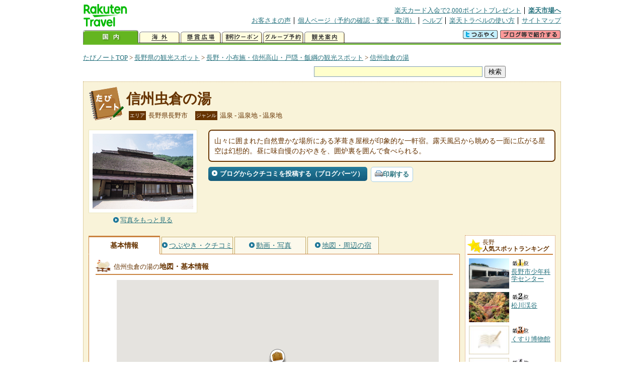

--- FILE ---
content_type: text/html
request_url: https://kanko.travel.rakuten.co.jp/nagano/spot/S20012063.html
body_size: 6098
content:
<!DOCTYPE HTML PUBLIC "-//W3C//DTD HTML 4.01 Transitional//EN" "http://www.w3.org/TR/html4/loose.dtd">
<html xmlns="http://www.w3.org/1999/xhtml" xml:lang="ja" lang="ja" dir="ltr" xmlns:og="http://ogp.me/ns#" xmlns:mixi="http://mixi-platform.com/ns#" xmlns:fb="http://www.facebook.com/2008/fbml">
<head>
<meta http-equiv="Content-Type" content="text/html; charset=Shift_JIS">
<meta http-equiv="Content-Script-Type" content="text/javascript">
<meta http-equiv="Content-Style-Type" content="text/css">
<meta name="description" content="楽天トラベルの観光情報サイト。信州虫倉の湯の観光情報盛りだくさん！ 信州虫倉の湯の地図・住所・電話番号などの基本情報を掲載しています。">
<meta name="keywords" content="信州虫倉の湯,観光,長野県,長野市,楽天">
<meta name="viewport" content="width=device-width,initial-scale=1.0,minimum-scale=1.0,maximum-scale=2.0,user-scalable=yes">
<meta property="og:title" content="楽天トラベル: 信州虫倉の湯 （たびノート）">
<meta property="og:type" content="article">
<meta property="og:url" content="https://kanko.travel.rakuten.co.jp/nagano/spot/S20012063.html">
<meta property="og:image" content="https://img.travel.rakuten.co.jp/kanko/thumb/20012063_1970_1.jpg">
<meta property="og:site_name" content="楽天トラベル:たびノート">
<meta property="og:description" content="楽天トラベルの観光情報サイト。信州虫倉の湯の観光情報盛りだくさん！ 信州虫倉の湯の地図・住所・電話番号などの基本情報を掲載しています。">
<link rel="canonical" href="https://kanko.travel.rakuten.co.jp/nagano/spot/S20012063.html">
<link rel="stylesheet" type="text/css" href="https://img.travel.rakuten.co.jp/share/themes/kanko/css/import.css">
<link rel="stylesheet" type="text/css" href="https://img.travel.rakuten.co.jp/share/themes/kanko/css/smp.css" media="only screen and (max-device-width:480px)" > 
<link rel="stylesheet" type="text/css" href="https://img.travel.rakuten.co.jp/share/common/css/thickbox.css" media="screen" />
<link rel="alternate" media="handheld" type="text/html" href="http://m.travel.rakuten.co.jp/kanko/nagano/S20012063.html">
<script type="text/javascript" src="https://img.travel.rakuten.co.jp/share/common/js/lib/jquery/jquery.js"></script>
<script type="text/javascript" src="https://img.travel.rakuten.co.jp/share/common/js/rakutenTr_thickbox_v20090811.js"></script>
<title>楽天トラベル:信州虫倉の湯（たびノート）</title>
</head>
<body id="spotIndex">
<div id="widewrapper">
<!--START_HEADER-->
<div id="grpheaderArea">
<p id="grpSiteID"><a href="//travel.rakuten.co.jp/"><img src="https://img.travel.rakuten.co.jp/package/ana/images/logo_travel_w89.gif" alt="楽天トラベル" width="89" height="45" class="serviceLogo"></a></p>


<dl id="grpRemoteNav">
<dt>楽天グループ関連</dt>
<dd class="grpRelation">
<ul><!--
--><li><a href="//ad2.trafficgate.net/t/r/1367/1441/99636_99636/">楽天カード入会で2,000ポイントプレゼント</a></li><!--
--><li class="grpHome"><a href="//www.rakuten.co.jp/">楽天市場へ</a></li><!--
--></ul>
</dd>
<dt>補助メニュー</dt>
<dd class="grpSiteUtility">
<ul><!--
--><li><a href="//travel.rakuten.co.jp/auto/tabimado_bbs_top.html">お客さまの声</a></li><!--
--><li><a href="https://aps1.travel.rakuten.co.jp/portal/my/prv_page.first">個人ページ（予約の確認・変更・取消）</a></li><!--
--><li><a href="//travel.rakuten.co.jp/help/">ヘルプ</a></li><!--
--><li><a href="//travel.rakuten.co.jp/howto/">楽天トラベルの使い方</a></li><!--
--><li class="grpLast"><a href="//travel.rakuten.co.jp/sitemap/">サイトマップ</a></li><!--
--></ul>
</dd>
</dl>
<dl id="sectionNav" class="scndLyr">
<dt>主なカテゴリー</dt>
<dd class="menuList">
<ul><!--
--><li id="tabKokunai"><span class="current">国内</span></li><!--
--><li id="tabKaigai"><a href="//travel.rakuten.co.jp/kaigai/index.html">海外</a></li><!--
--><li id="tabKenshou"><a href="//img.travel.rakuten.co.jp/image/tr/hs/prsnt/Vftj7/">懸賞広場</a></li><!--
--><li id="tabCoupon"><a href="//img.travel.rakuten.co.jp/image/tr/userm/rakupon/Ko0VY/">割引クーポン</a></li><!--
--><li id="tabAinori"><a href="//img.travel.rakuten.co.jp/image/tr/hs/grptr/zDa1q/">グループ予約</a></li><!--
--><li id="tabTabinote"><a href="//kanko.travel.rakuten.co.jp/">観光案内</a><!--
--></ul>
</dd>
<dd class="grpExpansionArea">
<p><a href="" id="RakutoraTwitter"><img src="https://img.travel.rakuten.co.jp/share/themes/header/images/btnTwitter.gif"></a>
<span id="affiliateBanner"></span>
</p>
</dd>
<script src="https://img.travel.rakuten.co.jp/share/common/js/RakutoraTwitter_kanko.js"></script>
<script src="https://img.travel.rakuten.co.jp/share/common/js/rakutenTr_affiliate.js" type="text/javascript"></script>
<script>
<!--
new RakutoraTwitter().makeUrl(document.title, document.URL);
try{
rakutenTr_affiliate.putTextLinkAnchor(window.location, "affiliateBanner");
} catch (e) {}
-->
</script>
</dl>
</div>
<!--END_HEADER-->
<!--START_MAIN_CONTENTS-->
<div id="locationArea">
<p>
<a href="https://kanko.travel.rakuten.co.jp/">たびノートTOP</a> &gt;
<a href="https://kanko.travel.rakuten.co.jp/nagano/">長野県の観光スポット</a> &gt;
<a href="https://kanko.travel.rakuten.co.jp/nagano/region/nagano.html">長野・小布施・信州高山・戸隠・飯綱の観光スポット</a> &gt;
<strong class="grpLocationLocus">
<a href="https://kanko.travel.rakuten.co.jp/nagano/spot/S20012063.html">信州虫倉の湯</a>
</strong>
</p>
<!--/locationArea--></div>
<div id="searchArea">
<form id="cse-search-box" method="post" action="https://kanko.travel.rakuten.co.jp/tabinote/word/sjisKwSearch/">
<div>
<input type="text" name="f_query" size="40" class="textfield"/>
<input type="submit" value="検索" class="submit"/>
<input type="hidden" id="f_page" value="1" name="f_page" />
</div>
</form>
<!--/#searchArea--></div>
<div id="contentsArea">
<div id="titleArea">
<h1>
<a href="https://kanko.travel.rakuten.co.jp/nagano/spot/S20012063.html">信州虫倉の湯</a>
</h1>
<dl class="titleCategory">
<dt>エリア</dt>
<dd>長野県長野市</dd>
<dt>ジャンル</dt>
<dd>温泉&nbsp;-&nbsp;温泉地&nbsp;-&nbsp;温泉地</dd>
</dl>
<!--/titleArea--></div>
<div id="captionArea">
<div class="photo">
<img src="https://img.travel.rakuten.co.jp/kanko/thumb/20012063_1970_1.jpg" alt="信州虫倉の湯・写真">
<p class="more"><a href="https://web.travel.rakuten.co.jp/portal/my/kanko_pop_image.main?f_flg=S&f_id=20012063&f_pic_no=1&TB_iframe=true&height=600&width=600&static=true" title="信州虫倉の湯の写真" class="thickbox"><span>写真をもっと見る</span></a></p>
<!--/photo--></div>
<p class="comment"><span>
山々に囲まれた自然豊かな場所にある茅葺き屋根が印象的な一軒宿。露天風呂から眺める一面に広がる星空は幻想的。昼に味自慢のおやきを、囲炉裏を囲んで食べられる。
</span></p>
<ul class="button">
<li id="btBlog"><a href="https://kanko.travel.rakuten.co.jp/nagano/spot/S20012063_blogentry.html"><span>ブログからクチコミを投稿する（ブログパーツ）</span></a></li>
</ul>
<div class="social">
</div>
<!--/captionArea--></div>
<div id="primaryArea">
<ul class="spotNav">
<li><strong>基本情報</strong></li>
<li><a href="https://kanko.travel.rakuten.co.jp/nagano/spot/S20012063_review.html"><span>つぶやき・クチコミ</span></a></li>
<li><a href="https://kanko.travel.rakuten.co.jp/nagano/spot/S20012063_photo.html"><span>動画・写真</span></a></li>
<li><a href="https://kanko.travel.rakuten.co.jp/nagano/spot/S20012063_hotel.html"><span>地図・周辺の宿</span></a></li>
</ul>
<div class = "mainBox">
<div id="basic">
<h2>信州虫倉の湯の<span>地図・基本情報</span></h2>
<div id="Map" style="width:640px; height:360px; margin-left: auto; margin-right: auto;">
<!--/.map--></div>
<script type="text/javascript">
<!--
rakutenMapTr_spotIdo = 36.643306;
rakutenMapTr_spotKdo = 138.039019;
spot_name = "信州虫倉の湯";
//-->
</script>
<script type="text/javascript" src="https://maps.googleapis.com/maps/api/js?language=ja&key=AIzaSyAy_iHNymEpuybZnY_bM70Z4y57vVuG5ho"></script>
<script src="https://img.travel.rakuten.co.jp/share/gmap/js/googleMap.js?_20150917" type="text/javascript"></script>
<script src="https://img.travel.rakuten.co.jp/share/gmap/js/googleMap.config.simple.spot.js" type="text/javascript"></script>
<ul class="button">
<li><a href="https://kanko.travel.rakuten.co.jp/nagano/spot/S20012063_hotel.html"><span>大きなスクロール地図<span class="route">・ルート検索</span>を見る</span></a></li>
</ul>
<table class="info">
<tr>
<th scope="row">住所</th>
<td>長野県長野市</td>
</tr>
<tr>
<th scope="row">アクセス</th>
<td>JR長野駅からアルピコ交通高府行きバスで30分、中条下車、徒歩1時間</td>
</tr>
<tr>
<th scope="row">営業期間</th>
<td>通年</td>
</tr>
<tr>
<th scope="row">営業時間</th>
<td>情報なし</td>
</tr>
<tr>
<th scope="row">休業日</th>
<td>情報なし</td>
</tr>
<tr>
<th scope="row">料金</th>
<td>情報なし</td>
</tr>
<tr>
<th scope="row">駐車場</th>
<td>あり</td>
</tr>
<tr>
<th scope="row">駐車台数</th>
<td>40台</td>
</tr>
<tr>
<th scope="row">駐車料金</th>
<td>無料</td>
</tr>
<tr>
<th scope="row">電話</th>
<td>
026-267-2641
<br>やきもち家
</td>
</tr>
</table>
<!--/#basic--></div>
<!--/.mainBox--></div>
<!--/#primaryArea--></div>
<div id="secondaryArea">
<div class="mainBox rankBox" id="spotRank">
<h3><span>長野</span><br>人気スポットランキング</h3>
<ol>
<li class="ranking01"><a href="https://kanko.travel.rakuten.co.jp/nagano/spot/S20012507.html">
<img src="https://img.travel.rakuten.co.jp/kanko/thumb/20012507_3462_1.jpg" alt="">
<span>長野市少年科学センター</span>
</a></li>
<form name="rank_data">
<input type="hidden" name="spotName" value="長野市少年科学センター">
<input type="hidden" name="spotIdo" value="131985.48">
<input type="hidden" name="spotKdo" value="497511.48">
<input type="hidden" name="spotUrl" value="https://kanko.travel.rakuten.co.jp/nagano/spot/S20012507.html">
</form>
<li class="ranking02"><a href="https://kanko.travel.rakuten.co.jp/nagano/spot/S20011881.html">
<img src="https://img.travel.rakuten.co.jp/kanko/thumb/20011881_3460_2.jpg" alt="">
<span>松川渓谷</span>
</a></li>
<form name="rank_data">
<input type="hidden" name="spotName" value="松川渓谷">
<input type="hidden" name="spotIdo" value="131964.43">
<input type="hidden" name="spotKdo" value="498511.59">
<input type="hidden" name="spotUrl" value="https://kanko.travel.rakuten.co.jp/nagano/spot/S20011881.html">
</form>
<li class="ranking03"><a href="https://kanko.travel.rakuten.co.jp/nagano/spot/S20010422.html">
<img src="https://img.travel.rakuten.co.jp/share/themes/kanko/images/photo_nophoto_70.jpg" alt="">
<span>くすり博物館</span>
</a></li>
<form name="rank_data">
<input type="hidden" name="spotName" value="くすり博物館">
<input type="hidden" name="spotIdo" value="131934.67">
<input type="hidden" name="spotKdo" value="497484.68">
<input type="hidden" name="spotUrl" value="https://kanko.travel.rakuten.co.jp/nagano/spot/S20010422.html">
</form>
<li class="ranking04"><a href="https://kanko.travel.rakuten.co.jp/nagano/spot/S20001550.html">
<img src="https://img.travel.rakuten.co.jp/share/themes/kanko/images/photo_nophoto_70.jpg" alt="">
<span>お戒壇めぐり</span>
</a></li>
<form name="rank_data">
<input type="hidden" name="spotName" value="お戒壇めぐり">
<input type="hidden" name="spotIdo" value="131970.85">
<input type="hidden" name="spotKdo" value="497486.87">
<input type="hidden" name="spotUrl" value="https://kanko.travel.rakuten.co.jp/nagano/spot/S20001550.html">
</form>
<li class="ranking05"><a href="https://kanko.travel.rakuten.co.jp/nagano/spot/S20014404.html">
<img src="https://img.travel.rakuten.co.jp/kanko/thumb/20014404_3290_1.jpg" alt="">
<span>信州高山アンチエイジングの里　スパ・ワインセンター</span>
</a></li>
<form name="rank_data">
<input type="hidden" name="spotName" value="信州高山アンチエイジングの里　スパ・ワインセンター">
<input type="hidden" name="spotIdo" value="132003.2">
<input type="hidden" name="spotKdo" value="498342.99">
<input type="hidden" name="spotUrl" value="https://kanko.travel.rakuten.co.jp/nagano/spot/S20014404.html">
</form>
<form name="rank_data">
<input type="hidden" name="spotName" value="戸隠神社　火之御子社">
<input type="hidden" name="spotIdo" value="132236.73">
<input type="hidden" name="spotKdo" value="497112.82">
<input type="hidden" name="spotUrl" value="https://kanko.travel.rakuten.co.jp/nagano/spot/S20014368.html">
</form>
<form name="rank_data">
<input type="hidden" name="spotName" value="Ｂｅａｒｎｙ">
<input type="hidden" name="spotIdo" value="131906.96">
<input type="hidden" name="spotKdo" value="497491.54">
<input type="hidden" name="spotUrl" value="https://kanko.travel.rakuten.co.jp/nagano/spot/S20014352.html">
</form>
<form name="rank_data">
<input type="hidden" name="spotName" value="飯縄山">
<input type="hidden" name="spotIdo" value="132251.46">
<input type="hidden" name="spotKdo" value="497292.34">
<input type="hidden" name="spotUrl" value="https://kanko.travel.rakuten.co.jp/nagano/spot/S20014075.html">
</form>
<form name="rank_data">
<input type="hidden" name="spotName" value="道の駅　おがわ">
<input type="hidden" name="spotIdo" value="131796.54">
<input type="hidden" name="spotKdo" value="496779.77">
<input type="hidden" name="spotUrl" value="https://kanko.travel.rakuten.co.jp/nagano/spot/S20013978.html">
</form>
<form name="rank_data">
<input type="hidden" name="spotName" value="九九や旬粋">
<input type="hidden" name="spotIdo" value="131964.3">
<input type="hidden" name="spotKdo" value="497486.21">
<input type="hidden" name="spotUrl" value="https://kanko.travel.rakuten.co.jp/nagano/spot/S20013969.html">
</form>
<form name="rank_data">
<input type="hidden" name="spotName" value="高妻山">
<input type="hidden" name="spotIdo" value="132468.91">
<input type="hidden" name="spotKdo" value="496998.49">
<input type="hidden" name="spotUrl" value="https://kanko.travel.rakuten.co.jp/nagano/spot/S20013409.html">
</form>
<form name="rank_data">
<input type="hidden" name="spotName" value="菓心美和　善光寺仲見世店">
<input type="hidden" name="spotIdo" value="131961.7">
<input type="hidden" name="spotKdo" value="497486.91">
<input type="hidden" name="spotUrl" value="https://kanko.travel.rakuten.co.jp/nagano/spot/S20012924.html">
</form>
<form name="rank_data">
<input type="hidden" name="spotName" value="長野市茶臼山動物園">
<input type="hidden" name="spotIdo" value="131693">
<input type="hidden" name="spotKdo" value="497224.92">
<input type="hidden" name="spotUrl" value="https://kanko.travel.rakuten.co.jp/nagano/spot/S20010835.html">
</form>
<form name="rank_data">
<input type="hidden" name="spotName" value="山田温泉">
<input type="hidden" name="spotIdo" value="132003.23">
<input type="hidden" name="spotKdo" value="498341.02">
<input type="hidden" name="spotUrl" value="https://kanko.travel.rakuten.co.jp/nagano/spot/S20010732.html">
</form>
<form name="rank_data">
<input type="hidden" name="spotName" value="五色温泉">
<input type="hidden" name="spotIdo" value="131956.6">
<input type="hidden" name="spotKdo" value="498464.44">
<input type="hidden" name="spotUrl" value="https://kanko.travel.rakuten.co.jp/nagano/spot/S20010706.html">
</form>
<form name="rank_data">
<input type="hidden" name="spotName" value="善光寺郵便局">
<input type="hidden" name="spotIdo" value="131952.34">
<input type="hidden" name="spotKdo" value="497485.45">
<input type="hidden" name="spotUrl" value="https://kanko.travel.rakuten.co.jp/nagano/spot/S20010137.html">
</form>
<form name="rank_data">
<input type="hidden" name="spotName" value="長野市周辺の温泉">
<input type="hidden" name="spotIdo" value="131635.17">
<input type="hidden" name="spotKdo" value="497571.07">
<input type="hidden" name="spotUrl" value="https://kanko.travel.rakuten.co.jp/nagano/spot/S20001755.html">
</form>
<form name="rank_data">
<input type="hidden" name="spotName" value="おぶせロマン号">
<input type="hidden" name="spotIdo" value="132104.77">
<input type="hidden" name="spotKdo" value="497938.02">
<input type="hidden" name="spotUrl" value="https://kanko.travel.rakuten.co.jp/nagano/spot/S20001447.html">
</form>
<form name="rank_data">
<input type="hidden" name="spotName" value="北斎館">
<input type="hidden" name="spotIdo" value="132088.5">
<input type="hidden" name="spotKdo" value="497953.3">
<input type="hidden" name="spotUrl" value="https://kanko.travel.rakuten.co.jp/nagano/spot/S20001433.html">
</form>
<form name="rank_data">
<input type="hidden" name="spotName" value="チビッ子忍者村">
<input type="hidden" name="spotIdo" value="132247.75">
<input type="hidden" name="spotKdo" value="497157.02">
<input type="hidden" name="spotUrl" value="https://kanko.travel.rakuten.co.jp/nagano/spot/S20000915.html">
</form>
<form name="rank_data">
<input type="hidden" name="spotName" value="善光寺">
<input type="hidden" name="spotIdo" value="131970.85">
<input type="hidden" name="spotKdo" value="497486.87">
<input type="hidden" name="spotUrl" value="https://kanko.travel.rakuten.co.jp/nagano/spot/S20000866.html">
</form>
<form name="rank_data">
<input type="hidden" name="spotName" value="真田宝物館">
<input type="hidden" name="spotIdo" value="131619.52">
<input type="hidden" name="spotKdo" value="497522.47">
<input type="hidden" name="spotUrl" value="https://kanko.travel.rakuten.co.jp/nagano/spot/S20000864.html">
</form>
<form name="rank_data">
<input type="hidden" name="spotName" value="小布施">
<input type="hidden" name="spotIdo" value="132088.24">
<input type="hidden" name="spotKdo" value="497953.37">
<input type="hidden" name="spotUrl" value="https://kanko.travel.rakuten.co.jp/nagano/spot/S20014870.html">
</form>
<form name="rank_data">
<input type="hidden" name="spotName" value="バードライン">
<input type="hidden" name="spotIdo" value="132175.63">
<input type="hidden" name="spotKdo" value="497175.02">
<input type="hidden" name="spotUrl" value="https://kanko.travel.rakuten.co.jp/nagano/spot/S20014865.html">
</form>
<form name="rank_data">
<input type="hidden" name="spotName" value="裾花峡温泉">
<input type="hidden" name="spotIdo" value="131944.06">
<input type="hidden" name="spotKdo" value="497437.81">
<input type="hidden" name="spotUrl" value="https://kanko.travel.rakuten.co.jp/nagano/spot/S20014863.html">
</form>
<form name="rank_data">
<input type="hidden" name="spotName" value="信州プレミアムショップ">
<input type="hidden" name="spotIdo" value="131949.2">
<input type="hidden" name="spotKdo" value="497490.92">
<input type="hidden" name="spotUrl" value="https://kanko.travel.rakuten.co.jp/nagano/spot/S20014766.html">
</form>
<form name="rank_data">
<input type="hidden" name="spotName" value="小布施パーキングエリア（下り）">
<input type="hidden" name="spotIdo" value="132079.26">
<input type="hidden" name="spotKdo" value="497868.78">
<input type="hidden" name="spotUrl" value="https://kanko.travel.rakuten.co.jp/nagano/spot/S20014664.html">
</form>
<form name="rank_data">
<input type="hidden" name="spotName" value="小布施パーキングエリア（上り）">
<input type="hidden" name="spotIdo" value="132084.42">
<input type="hidden" name="spotKdo" value="497874.45">
<input type="hidden" name="spotUrl" value="https://kanko.travel.rakuten.co.jp/nagano/spot/S20014663.html">
</form>
<form name="rank_data">
<input type="hidden" name="spotName" value="筑北パーキングエリア（下り）">
<input type="hidden" name="spotIdo" value="131159.65">
<input type="hidden" name="spotKdo" value="496872.27">
<input type="hidden" name="spotUrl" value="https://kanko.travel.rakuten.co.jp/nagano/spot/S20014660.html">
</form>
<form name="rank_data">
<input type="hidden" name="spotName" value="筑北パーキングエリア（上り）">
<input type="hidden" name="spotIdo" value="131154.81">
<input type="hidden" name="spotKdo" value="496905.18">
<input type="hidden" name="spotUrl" value="https://kanko.travel.rakuten.co.jp/nagano/spot/S20014659.html">
</form>
</ol>
<p class="update">2026年01月18日更新</p>
<!--/.rankbox--></div>

<div class="mainBox aroundBox" id="around">
<h3>周辺の<br>観光スポット</h3>
<ul>
<li>
<a href="https://kanko.travel.rakuten.co.jp/nagano/spot/S20000380.html">
<img src="https://img.travel.rakuten.co.jp/kanko/thumb/20000380_3896_1.jpg" alt="聖高原キャンプ場" width="80">
聖高原キャンプ場
</a>
</li>
<li>
<a href="https://kanko.travel.rakuten.co.jp/nagano/spot/S20000408.html">
<img src="https://img.travel.rakuten.co.jp/kanko/thumb/20000408_3893_1.jpg" alt="聖山パノラマオートキャンプ場" width="80">
聖山パノラマオートキャンプ場
</a>
</li>
<li>
<a href="https://kanko.travel.rakuten.co.jp/nagano/spot/S20000411.html">
<img src="https://img.travel.rakuten.co.jp/kanko/thumb/20000411_3896_1.jpg" alt="戸隠キャンプ場" width="80">
戸隠キャンプ場
</a>
</li>
<li>
<a href="https://kanko.travel.rakuten.co.jp/nagano/spot/S20000413.html">
<img src="https://img.travel.rakuten.co.jp/kanko/thumb/20000413_3250_2.jpg" alt="飯綱高原キャンプ場" width="80">
飯綱高原キャンプ場
</a>
</li>
<li>
<a href="https://kanko.travel.rakuten.co.jp/nagano/spot/S20000417.html">
<img src="https://img.travel.rakuten.co.jp/kanko/thumb/20000417_1299_1.jpg" alt="筑北村やすらぎキャンプ場" width="80">
筑北村やすらぎキャンプ場
</a>
</li>
</ul>
<p class="more"><a href="https://kanko.travel.rakuten.co.jp/nagano/region/nagano.html">長野・小布施・信州高山・戸隠・飯綱の<br>観光スポットをもっと見る</a></p>
<!--/.subBox aroundBox #around--></div>

<!--/secondaryArea--></div>
<!--/contentsArea--></div>
<div id="pagetopArea">
<p class="pagetopCopyright">掲載情報の一部の著作権は提供元企業等に帰属します。 Copyright（C）2026 Shobunsha Publications,Inc. All rights reserved.</p>
<p class="pagetopLink"><a href="#widewrapper">このページのトップへ</a></p>
<!--/pagetopArea--></div>
<!--END_MAIN_CONTENTS-->
<!--START_FOOTER-->
<!-- ========== footer 2023.04.11 ========== -->
<div id="grpRakutenLinkArea">

<div id="grpFooterNav">
<dl>
<dt>サイト基本情報</dt>
<dd>

<ul>
<li><a href="https://travel.rakuten.co.jp/corporate/" rel="nofollow">会社情報</a></li>
<li><a href="https://privacy.rakuten.co.jp/" rel="nofollow">個人情報保護方針</a></li>
<li><a href="https://corp.rakuten.co.jp/csr/">社会的責任[CSR]</a></li>
<li><a href="https://travel.rakuten.co.jp/recruit/">採用情報</a></li>
<li><a href="https://travel.rakuten.co.jp/info/" rel="nofollow">規約集</a></li>
<li><a href="https://travel.rakuten.co.jp/info/hotel_msg.html">資料請求</a></li>
</ul>
<p class="grpCopyright">&copy; Rakuten Group, Inc.</p>

</dd>
</dl>
<!-- /#grpFooterNav --></div>

</div><!-- /div#grpRakutenLinkArea -->

<!-- Google Code start -->
<script type="text/javascript">
/* <![CDATA[ */
var google_conversion_id = 1009382166;
var google_conversion_label = "cX0tCPLd1QMQluan4QM";
var google_custom_params = window.google_tag_params;
var google_remarketing_only = true;
/* ]]> */
</script>
<script type="text/javascript" src="//www.googleadservices.com/pagead/conversion.js">
</script>
<noscript>
<div style="display:inline;">
<img height="1" width="1" style="border-style:none;" alt="" src="//googleads.g.doubleclick.net/pagead/viewthroughconversion/1009382166/?value=0&amp;label=cX0tCPLd1QMQluan4QM&amp;guid=ON&amp;script=0">
</div>
</noscript>
<!-- Google Code finish -->

<!-- ========== /footer ========== -->

<script type="text/javascript">
if("http:" == document.location.protocol) document.write(unescape("%3Cimg src='http://grp02.trc.ashiato.rakuten.co.jp/svc-ashiato/trc?service_id=17'%3E"))
</script>

<script type="text/javascript" src="//img.travel.rakuten.co.jp/share/rtl/js/dserv.js" charset="UTF-8"></script>
<script><!--
(function($) {
    if ($) $(function() {
        try {
            new rtl.Dserv().addSwitchToMbPage();
        } catch(e) {}
    });
})(window.jQuery);
//--></script>

<!--END_FOOTER--> 
<!--/widewrapper--></div>
<!-- Web Analysis Tool START-->
<script language="JavaScript" src="https://img.travel.rakuten.co.jp/share/wat/contents/kanko/spot/spot.js"></script>
<!-- SiteCatalyst code version: H.9.Copyright 1997-2007 Omniture, Inc. More info available at http://www.omniture.com -->
<div id="dynamicElement"></div>
<script language="JavaScript" src="//img.travel.rakuten.co.jp/share/wat/sc/s_code.js"></script>
<script language="JavaScript" src="//img.travel.rakuten.co.jp/share/wat/sc/code_to_paste.js"></script>
<!-- End SiteCatalyst code version: H.9. -->

<!-- Mebius -->
<script type="text/javascript">
var mbHost = (("https:" == document.location.protocol) ? "https://" : "http://");
document.write(unescape("%3Cscript src='" + mbHost + "rd.rakuten.co.jp/js/p_code.js' type='text/javascript'%3E%3C/script%3E"));
</script>
<script type="text/javascript"><!--
	i="6.2994.0";
	n="travel";
	l="travel";
	r=document.referrer;
	document.write(p(i,n,l,r));
//--></script>
<noscript>
    <img src="https://rd.rakuten.co.jp/p/?i=6.2994.0&n=travel&l=travel&r=" />
</noscript>
<!-- /Mebius -->
<script><!--
rt = new rt_sc_variables();
codeToPaste();
--></script>
<!-- Web Analysis Tool END-->
<script type="text/javascript" src="https://img.travel.rakuten.co.jp/share/themes/kanko/js/regular/TabiNote.js"></script>
<form id="driveVia">
<input type="hidden" id="driveLatitude" value="36.63997222">
<input type="hidden" id="driveLongitude" value="138.04235277">
</form>
</body>
</html>
